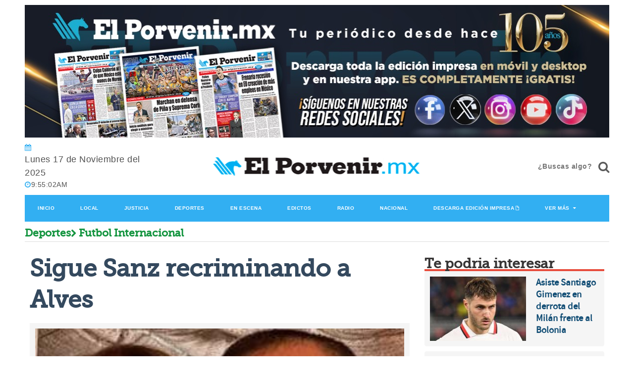

--- FILE ---
content_type: text/html; charset=utf-8
request_url: https://elporvenir.mx/nota/pdf/deportes
body_size: 1028
content:
<!--blob 11/17/2025 03:54:59.703 a. m.  --><!--publishThread: 02:54:20.667 AM  --><div class="row"><div class="large head-box asphalt museo-slab tituloModulos">
                Edici&oacute;n Impresa
            </div><div class="border-bottom-head yellow"></div></div><div class="row box" id="edicionImpresa"><div class="row box white half-padded"><div class="two-up-small-tablet one-up-mobile no-padding-desktop border-bottom align-center crop"><p><a href="/edicionimpresa/deportes/17-11-2025"><img class="one whole centered" width="340" height="604" alt="Edicion Impresa" title="Edicion Impresa" src="https://blob.elporvenir.mx/images/2025/11/17/1711202513deportesportada-160259cd.jpg"></a></p></div></div></div><div><a class="edicionsecciondia" style="font-size: 16px; margin-left: 25%;" title="Impreso pdf del d&iacute;a" target="_blank" href="https://blob.elporvenir.mx/pdf/ElPorvenirpdf2025-11-17.pdf">Descarga edici&oacute;n impresa</a></div>
    





--- FILE ---
content_type: text/html; charset=utf-8
request_url: https://www.google.com/recaptcha/api2/aframe
body_size: 268
content:
<!DOCTYPE HTML><html><head><meta http-equiv="content-type" content="text/html; charset=UTF-8"></head><body><script nonce="B9eFYfUGwPsfR7gthgMUFQ">/** Anti-fraud and anti-abuse applications only. See google.com/recaptcha */ try{var clients={'sodar':'https://pagead2.googlesyndication.com/pagead/sodar?'};window.addEventListener("message",function(a){try{if(a.source===window.parent){var b=JSON.parse(a.data);var c=clients[b['id']];if(c){var d=document.createElement('img');d.src=c+b['params']+'&rc='+(localStorage.getItem("rc::a")?sessionStorage.getItem("rc::b"):"");window.document.body.appendChild(d);sessionStorage.setItem("rc::e",parseInt(sessionStorage.getItem("rc::e")||0)+1);localStorage.setItem("rc::h",'1763373300865');}}}catch(b){}});window.parent.postMessage("_grecaptcha_ready", "*");}catch(b){}</script></body></html>